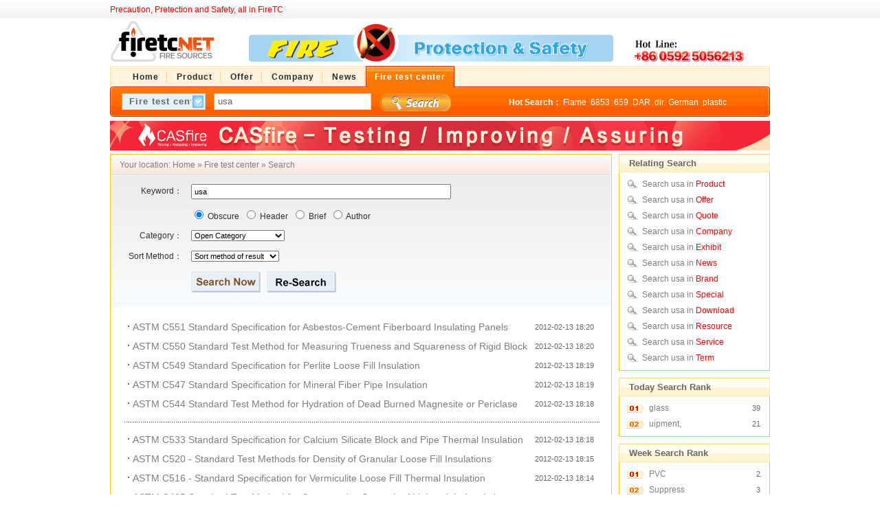

--- FILE ---
content_type: text/html;charset=utf-8
request_url: http://www.firetc.net/firetesting/search.php?kw=usa&page=5
body_size: 6270
content:
<!DOCTYPE html PUBLIC "-//W3C//DTD XHTML 1.0 Transitional//EN" "http://www.w3.org/TR/xhtml1/DTD/xhtml1-transitional.dtd">
<html xmlns="http://www.w3.org/1999/xhtml">
<head>
<meta http-equiv="Content-Type" content="text/html;charset=utf-8"/>
<title>usa_Fire test center搜索_Page 5_FireTC.net</title>
<meta name="keywords" content="Fire Test, Flame Retardant, Fireproof product, Fire Standard, Fire Regulation, Firefighting Equipment, FR Plastic, FR rubber,DIN5510-2, BS6853, Fire Precaution, Fire protection, fire safety"/>
<meta name="description" content="FireTC.net is a B2B website of Research, Cooperation, Multi-party Communication for Worldwide Manufacturers, traders and buyers of fire industry such as flame retardant, fire protection, fire safety and so on. FireTC.net is based on worldwide fire standard and regulation. FireTC.net devote to improve businesses and individuals concerns for fire safety and help enterprises improve the fire performance to avoid technical barrier of trader, and obtain more business opportunities. FireTC.net is a quick business access to fire safety."/>
<meta name="generator" content="FireTC B2B,www.firetc.com"/>
<meta http-equiv="x-ua-compatible" content="ie=7"/>
<link rel="shortcut icon" href="http://www.firetc.net/favicon.ico"/>
<link rel="bookmark" href="http://www.firetc.net/favicon.ico"/>
<link rel="stylesheet" type="text/css" href="http://www.firetc.net/skin/default/style.css"/>
<link rel="stylesheet" type="text/css" href="http://www.firetc.net/skin/default/article.css"/><script type="text/javascript">window.onerror= function(){return true;}</script><script type="text/javascript" src="http://www.firetc.net/lang/zh-cn/lang.js"></script>
<script type="text/javascript" src="http://www.firetc.net/file/script/config.js"></script>
<script type="text/javascript" src="http://www.firetc.net/file/script/common.js"></script>
<script type="text/javascript" src="http://www.firetc.net/file/script/page.js"></script>
</head>
<body>
<script type="text/javascript">
/*document.body.oncopy = function (){ 
	setTimeout( 
		function () { 
			var text = clipboardData.getData("text"); 　　if (text) { text = text + "    FireTC.com：http://www.firetc.com"; clipboardData.setData("text", text); } 
		}, 100 
	) 
}*/
</script>
<div class="top">
	<div class="top_div">
		<div class="f_r" id="fireTC_member"></div>
		<div>
		<a href="http://www.firetc.net/member/grade.php"><span class="f_red"> Precaution, Pretection and Safety, all in FireTC</span></a>
		 <!--| <script type="text/javascript">addFav('Collecting page');</script>-->
						</div>
	</div>
</div>
<div class="m">
	<div class="f_l logo"><a href="http://www.firetc.net/"><img src="http://www.firetc.net/skin/default/image/logo.png" alt="FireTC.net"/></a></div>
	<div class="f_l banner"><a target="_blank" href="/"><img width="530" height="60" alt="Firetc.net" src="/skin/default/image/banner.png"></a></div>
	<div class="f_l btntool">
	<a href="mailto:firetc@firetc.com"><img src="http://www.firetc.net/skin/default/image/hotline.jpg" width="160" height="60" alt="firetc@firetc.com"/><br/></a>
	</div>
	
</div>

<div class="m">
	<div class="menu_l">&nbsp;</div>
	<div class="menu_b">
		<div class="menu">
		<ul><li><a href="http://www.firetc.net/"><span>Home</span></a></li><li><a href="http://www.firetc.net/product/"><span>Product</span></a></li><li><a href="http://www.firetc.net/offer/"><span>Offer</span></a></li><li><a href="http://www.firetc.net/company/"><span>Company</span></a></li><li><a href="http://www.firetc.net/news/"><span>News</span></a></li><li class="menuon"><a href="http://www.firetc.net/firetesting/"><span>Fire test center</span></a></li></ul>
		</div>
		<div>
			<div class="search_l">
																<script type="text/javascript">var searchid = 24;</script>
				<div id="search_module" style="display:none;" onmouseout="Dh('search_module');" onmouseover="Ds('search_module');">
				<a href="javascript:void(0);" onclick="setModule('Product','5')">Product</a><a href="javascript:void(0);" onclick="setModule('Offer','6')">Offer</a><a href="javascript:void(0);" onclick="setModule('Company','4')">Company</a><a href="javascript:void(0);" onclick="setModule('News','21')">News</a><a href="javascript:void(0);" onclick="setModule('Fire test center','24')">Fire test center</a>				</div>
				<div id="search_tips" style="display:none;"></div>
				<form id="fireTC_search" action="http://www.firetc.net/search.php" onsubmit="return Dsearch();">
				<input type="hidden" name="moduleid" value="24" id="fireTC_moduleid"/>
				&nbsp;&nbsp;&nbsp;
				<input type="text" id="fireTC_select" class="search_s" value="Fire test center" readonly onfocus="this.blur();" onclick="Ds('search_module');"/>
				&nbsp;&nbsp;
				<input name="kw" id="fireTC_kw" type="text" class="search_i" value="usa" onfocus="if(this.value=='Please fill in keywords') this.value='';" onkeyup="STip(this.value);" autocomplete="off"/>
				&nbsp;&nbsp;
				<input type="image" src="http://www.firetc.net/skin/default/image/search.png" align="absmiddle"/>
				&nbsp;
				<a href="http://www.firetc.net/firetesting/search.php" id="fireTC_search_m" style="display:none;"><img src="http://www.firetc.net/skin/default/image/search_m.gif"/></a>
				</form>
			</div>
			<div class="search_r">
				<div id="search_word"><strong>Hot Search：</strong> <a href="http://www.firetc.net/firetesting/search.php?kw=Flame">Flame</a>&nbsp; <a href="http://www.firetc.net/firetesting/search.php?kw=6853">6853</a>&nbsp; <a href="http://www.firetc.net/firetesting/search.php?kw=659">659</a>&nbsp; <a href="http://www.firetc.net/firetesting/search.php?kw=DAR">DAR</a>&nbsp; <a href="http://www.firetc.net/firetesting/search.php?kw=dir">dir</a>&nbsp; <a href="http://www.firetc.net/firetesting/search.php?kw=German">German</a>&nbsp; <a href="http://www.firetc.net/firetesting/search.php?kw=plastic">plastic</a>&nbsp; <a href="http://www.firetc.net/firetesting/search.php?kw=flammability">flammability</a>&nbsp; <a href="http://www.firetc.net/firetesting/search.php?kw=UIC">UIC</a>&nbsp; <a href="http://www.firetc.net/firetesting/search.php?kw=paint">paint</a>&nbsp; </div>
			</div>
		</div>
	</div>
	<div class="menu_r">&nbsp;</div>
</div>
<div class="m b5">&nbsp;</div>
<div align="center"><a href="http://www.firetc.net/extend/redirect.php?aid=23" target="_blank"><img src="http://www.firetc.net/file/upload/201109/23/08-47-47-75-1.gif" width="960" height="43" alt=""/></a></div>
<div class="m b5"></div><div class="m">
<div class="m_l_1 f_l">
	<div class="left_box">		
		<div class="pos">Your location: <a href="http://www.firetc.net/">Home</a> &raquo; <a href="http://www.firetc.net/firetesting/">Fire test center</a> &raquo; <a href="http://www.firetc.net/firetesting/search.php">Search</a></div>
		<div class="fsearch">
			<form action="http://www.firetc.net/firetesting/search.php" id="fsearch">
			<table cellpadding="5" cellspacing="3">
			<tr>
			<td width="80" align="right">Keyword：</td>
			<td><input type="text" size="60" name="kw" value="usa" class="pd3"/></td>
			</tr>
			<tr>
			<td></td>
			<td>
						<input type="radio" name="fields" value="0" id="fd_0" checked/><label for="fd_0"> Obscure</label>&nbsp;
						<input type="radio" name="fields" value="1" id="fd_1"/><label for="fd_1"> Header</label>&nbsp;
						<input type="radio" name="fields" value="3" id="fd_3"/><label for="fd_3"> Brief</label>&nbsp;
						<input type="radio" name="fields" value="4" id="fd_4"/><label for="fd_4"> Author</label>&nbsp;
						
			</td>
			</tr>
			<tr>
			<td align="right">Category：</td>
			<td>
			<select name="catid"  id="catid_1"><option value="0">Open Category</option><option value="22">Standards & Regulation</option><option value="647">&nbsp;├Intl</option><option value="648">&nbsp;├EU</option><option value="649">&nbsp;├China</option><option value="650">&nbsp;├USA</option><option value="651">&nbsp;├Germany</option><option value="652">&nbsp;├France</option><option value="653">&nbsp;├Britain</option><option value="654">&nbsp;├Russia</option><option value="655">&nbsp;├Italy</option><option value="656">&nbsp;├Spain</option><option value="657">&nbsp;├Canada</option><option value="658">&nbsp;├Australia</option><option value="659">&nbsp;├Japin</option><option value="660">&nbsp;└IEC</option><option value="23">Railway Component</option><option value="24">Building Material</option><option value="25">Marine Equipment</option><option value="26">Aircraft Material</option><option value="27">Automotive Interior</option><option value="28">Firefighting Device</option><option value="29">FR Furniture</option><option value="30">Electrical & Electronic</option><option value="31">Test Method</option><option value="33">Test & Certification</option><option value="32">Accreditation</option><option value="34">Test Equipment</option><option value="35">Green and Energy</option><option value="672">Performance & Safety</option></select>			</td>
			</tr>
			<tr>
			<td align="right">Sort Method：</td>
			<td>
			<select name="order" ><option value="0" selected=selected>Sort method of result</option><option value="1">Sorted by similarity</option><option value="2">Sorted by Adding time</option><option value="3">Sorted by popularity</option></select>			</td>
			</tr>
			<tr>
			<td></td>
			<td>
			<input type="image" src="http://www.firetc.net/skin/default/image/btn_search.gif"/>&nbsp;&nbsp;
			<a href="http://www.firetc.net/firetesting/search.php"><img src="http://www.firetc.net/skin/default/image/btn_reset_search.gif"/></a>	
			</td>
			</tr>
			</table>
			</form>
		</div>
				<div class="catlist">
		<ul>
<li class="catlist_li"><span class="f_r px11 f_gray">2012-02-13 18:20</span><a href="http://www.firetc.net/firetesting/show.php?itemid=1755" target="_blank" title="ASTM C551 Standard Specification for Asbestos-Cement Fiberboard Insulating Panels">ASTM C551 Standard Specification for Asbestos-Cement Fiberboard Insulating Panels</a></li>
<li class="catlist_li"><span class="f_r px11 f_gray">2012-02-13 18:20</span><a href="http://www.firetc.net/firetesting/show.php?itemid=1754" target="_blank" title="ASTM C550 Standard Test Method for Measuring Trueness and Squareness of Rigid Block and Board Thermal Insulation">ASTM C550 Standard Test Method for Measuring Trueness and Squareness of Rigid Block and Board Thermal Insulation</a></li>
<li class="catlist_li"><span class="f_r px11 f_gray">2012-02-13 18:19</span><a href="http://www.firetc.net/firetesting/show.php?itemid=1753" target="_blank" title="ASTM C549 Standard Specification for Perlite Loose Fill Insulation">ASTM C549 Standard Specification for Perlite Loose Fill Insulation</a></li>
<li class="catlist_li"><span class="f_r px11 f_gray">2012-02-13 18:19</span><a href="http://www.firetc.net/firetesting/show.php?itemid=1752" target="_blank" title="ASTM C547 Standard Specification for Mineral Fiber Pipe Insulation">ASTM C547 Standard Specification for Mineral Fiber Pipe Insulation</a></li>
<li class="catlist_li"><span class="f_r px11 f_gray">2012-02-13 18:18</span><a href="http://www.firetc.net/firetesting/show.php?itemid=1751" target="_blank" title="ASTM C544 Standard Test Method for Hydration of Dead Burned Magnesite or Periclase Grain">ASTM C544 Standard Test Method for Hydration of Dead Burned Magnesite or Periclase Grain</a></li>
<li class="catlist_sp">&nbsp;</li><li class="catlist_li"><span class="f_r px11 f_gray">2012-02-13 18:18</span><a href="http://www.firetc.net/firetesting/show.php?itemid=1750" target="_blank" title="ASTM C533 Standard Specification for Calcium Silicate Block and Pipe Thermal Insulation">ASTM C533 Standard Specification for Calcium Silicate Block and Pipe Thermal Insulation</a></li>
<li class="catlist_li"><span class="f_r px11 f_gray">2012-02-13 18:15</span><a href="http://www.firetc.net/firetesting/show.php?itemid=1749" target="_blank" title="ASTM C520 - Standard Test Methods for Density of Granular Loose Fill Insulations">ASTM C520 - Standard Test Methods for Density of Granular Loose Fill Insulations</a></li>
<li class="catlist_li"><span class="f_r px11 f_gray">2012-02-13 18:14</span><a href="http://www.firetc.net/firetesting/show.php?itemid=1748" target="_blank" title="ASTM C516 - Standard Specification for Vermiculite Loose Fill Thermal Insulation">ASTM C516 - Standard Specification for Vermiculite Loose Fill Thermal Insulation</a></li>
<li class="catlist_li"><span class="f_r px11 f_gray">2012-02-13 18:04</span><a href="http://www.firetc.net/firetesting/show.php?itemid=1747" target="_blank" title="ASTM C495 Standard Test Method for Compressive Strength of Lightweight Insulating Concrete">ASTM C495 Standard Test Method for Compressive Strength of Lightweight Insulating Concrete</a></li>
<li class="catlist_li"><span class="f_r px11 f_gray">2012-02-13 18:03</span><a href="http://www.firetc.net/firetesting/show.php?itemid=1746" target="_blank" title="ASTM C488 Standard Test Method for Conducting Exterior Exposure Tests of Finishes for Thermal Insulation">ASTM C488 Standard Test Method for Conducting Exterior Exposure Tests of Finishes for Thermal Insulation</a></li>
<li class="catlist_sp">&nbsp;</li><li class="catlist_li"><span class="f_r px11 f_gray">2012-02-13 17:58</span><a href="http://www.firetc.net/firetesting/show.php?itemid=1745" target="_blank" title="ASTM C 464 STANDARD TEST METHOD FOR CORROSION EFFECT OF THERMAL INSULATING CEMENTS ON BASE METAL ">ASTM C 464 STANDARD TEST METHOD FOR CORROSION EFFECT OF THERMAL INSULATING CEMENTS ON BASE METAL </a></li>
<li class="catlist_li"><span class="f_r px11 f_gray">2012-02-13 17:57</span><a href="http://www.firetc.net/firetesting/show.php?itemid=1744" target="_blank" title="ASTM C461 Standard Test Methods for Mastics and Coatings Used With Thermal Insulation">ASTM C461 Standard Test Methods for Mastics and Coatings Used With Thermal Insulation</a></li>
<li class="catlist_li"><span class="f_r px11 f_gray">2012-02-13 17:56</span><a href="http://www.firetc.net/firetesting/show.php?itemid=1743" target="_blank" title="ASTM C449 Standard Specification for Mineral Fiber Hydraulic-Setting Thermal Insulating and Finishing Cement">ASTM C449 Standard Specification for Mineral Fiber Hydraulic-Setting Thermal Insulating and Finishing Cement</a></li>
<li class="catlist_li"><span class="f_r px11 f_gray">2012-02-13 17:53</span><a href="http://www.firetc.net/firetesting/show.php?itemid=1742" target="_blank" title="ASTM C447 Standard Practice for Estimating the Maximum Use Temperature of Thermal Insulations">ASTM C447 Standard Practice for Estimating the Maximum Use Temperature of Thermal Insulations</a></li>
<li class="catlist_li"><span class="f_r px11 f_gray">2012-02-13 17:52</span><a href="http://www.firetc.net/firetesting/show.php?itemid=1741" target="_blank" title="ASTM C424 Standard Test Method for Crazing Resistance of Fired Glazed Whitewares by Autoclave Treatment">ASTM C424 Standard Test Method for Crazing Resistance of Fired Glazed Whitewares by Autoclave Treatment</a></li>
<li class="catlist_sp">&nbsp;</li><li class="catlist_li"><span class="f_r px11 f_gray">2012-02-13 17:51</span><a href="http://www.firetc.net/firetesting/show.php?itemid=1740" target="_blank" title="ASTM C417 Standard Test Method for Thermal Conductivity of Unfired Monolithic Refractories">ASTM C417 Standard Test Method for Thermal Conductivity of Unfired Monolithic Refractories</a></li>
<li class="catlist_li"><span class="f_r px11 f_gray">2012-02-13 17:51</span><a href="http://www.firetc.net/firetesting/show.php?itemid=1739" target="_blank" title="ASTM C411 Standard Test Method for Hot-Surface Performance of High-Temperature Thermal Insulation">ASTM C411 Standard Test Method for Hot-Surface Performance of High-Temperature Thermal Insulation</a></li>
<li class="catlist_li"><span class="f_r px11 f_gray">2012-02-13 17:41</span><a href="http://www.firetc.net/firetesting/show.php?itemid=1738" target="_blank" title="ASTM C373 Standard Test Method for Water Absorption, Bulk Density, Apparent Porosity, and Apparent Specific Gravity of Fired Whiteware Products">ASTM C373 Standard Test Method for Water Absorption, Bulk Density, Apparent Porosity, and Apparent Specific Gravity of Fired Whiteware Products</a></li>
<li class="catlist_li"><span class="f_r px11 f_gray">2012-02-13 17:40</span><a href="http://www.firetc.net/firetesting/show.php?itemid=1737" target="_blank" title="ASTM C372 Standard Test Method for Linear Thermal Expansion of Porcelain Enamel and Glaze Frits and Fired Ceramic Whiteware Products by the Dilatometer Method">ASTM C372 Standard Test Method for Linear Thermal Expansion of Porcelain Enamel and Glaze Frits and Fired Ceramic Whiteware Products by the Dilatometer Method</a></li>
<li class="catlist_li"><span class="f_r px11 f_gray">2012-02-13 17:39</span><a href="http://www.firetc.net/firetesting/show.php?itemid=1736" target="_blank" title="ASTM C370 Standard Test Method for Moisture Expansion of Fired Whiteware Products">ASTM C370 Standard Test Method for Moisture Expansion of Fired Whiteware Products</a></li>
<li class="catlist_sp">&nbsp;</li></ul>
<div class="pages"><input type="hidden" id="fireTC_previous" value="http://www.firetc.net/firetesting/search.php?kw=usa&page=4"/><a href="http://www.firetc.net/firetesting/search.php?kw=usa&page=4" title="Previous">&nbsp;&#171;&nbsp;</a>  <a href="http://www.firetc.net/firetesting/search.php?kw=usa">&nbsp;1&nbsp;</a>   <a href="http://www.firetc.net/firetesting/search.php?kw=usa&page=2">&nbsp;2&nbsp;</a>  &nbsp;&#8230;&nbsp; <a href="http://www.firetc.net/firetesting/search.php?kw=usa&page=3">&nbsp;3&nbsp;</a>   <a href="http://www.firetc.net/firetesting/search.php?kw=usa&page=4">&nbsp;4&nbsp;</a>  <strong>&nbsp;5&nbsp;</strong>  <a href="http://www.firetc.net/firetesting/search.php?kw=usa&page=6">&nbsp;6&nbsp;</a>   <a href="http://www.firetc.net/firetesting/search.php?kw=usa&page=7">&nbsp;7&nbsp;</a>  &nbsp;&#8230;&nbsp; <a href="http://www.firetc.net/firetesting/search.php?kw=usa&page=53">&nbsp;53&nbsp;</a>   <a href="http://www.firetc.net/firetesting/search.php?kw=usa&page=54">&nbsp;54&nbsp;</a>  <a href="http://www.firetc.net/firetesting/search.php?kw=usa&page=6" title="Next">&nbsp;&#187;&nbsp;</a> <input type="hidden" id="fireTC_next" value="http://www.firetc.net/firetesting/search.php?kw=usa&page=6"/>&nbsp;<cite>Total 1061/54 page</cite>&nbsp;<input type="text" class="pages_inp" id="fireTC_pageno" value="5" onkeydown="if(event.keyCode==13 && this.value) {window.location.href='http://www.firetc.net/firetesting/search.php?kw=usa&page={fireTC_page}'.replace(/\{fireTC_page\}/, this.value);return false;}"> <input type="button" class="pages_btn" value="GO" onclick="if($('fireTC_pageno').value>0)window.location.href='http://www.firetc.net/firetesting/search.php?kw=usa&page={fireTC_page}'.replace(/\{fireTC_page\}/, $('fireTC_pageno').value);"/></div>		</div>
			</div>
</div>
<div class="m_n f_l">&nbsp;</div>
<div class="m_r_1 f_l">
		<div class="box_head_1"><div><strong>Relating Search</strong></div></div>
	<div class="box_body">
		<div class="sch_site">
			<ul>
			<li><a href="http://www.firetc.net/product/search.php?kw=usa">Search usa in <span class="f_red">Product</span></a></li><li><a href="http://www.firetc.net/offer/search.php?kw=usa">Search usa in <span class="f_red">Offer</span></a></li><li><a href="http://www.firetc.net/quote/search.php?kw=usa">Search usa in <span class="f_red">Quote</span></a></li><li><a href="http://www.firetc.net/company/search.php?kw=usa">Search usa in <span class="f_red">Company</span></a></li><li><a href="http://www.firetc.net/exhibit/search.php?kw=usa">Search usa in <span class="f_red">Exhibit</span></a></li><li><a href="http://www.firetc.net/news/search.php?kw=usa">Search usa in <span class="f_red">News</span></a></li><li><a href="http://www.firetc.net/brand/search.php?kw=usa">Search usa in <span class="f_red">Brand</span></a></li><li><a href="http://www.firetc.net/special/search.php?kw=usa">Search usa in <span class="f_red">Special</span></a></li><li><a href="http://www.firetc.net/download/search.php?kw=usa">Search usa in <span class="f_red">Download</span></a></li><li><a href="http://www.firetc.net/resource/search.php?kw=usa">Search usa in <span class="f_red">Resource</span></a></li><li><a href="http://www.firetc.net/service/search.php?kw=usa">Search usa in <span class="f_red">Service</span></a></li><li><a href="http://www.firetc.net/term/search.php?kw=usa">Search usa in <span class="f_red">Term</span></a></li>			</ul>
		</div>
			</div>
	<div class="b10">&nbsp;</div>
		<div class="sponsor"></div>
	<div class="box_head_1"><div><strong>Today Search Rank</strong></div></div>
	<div class="box_body">
		<div class="rank_list">
			<ul>
<li title="search 1, about 39 Result"><span class="f_r px11 f_gray">&nbsp;39</span><a href="http://www.firetc.net/firetesting/search.php?kw=glass">glass</a></li>
<li title="search 1, about 21 Result"><span class="f_r px11 f_gray">&nbsp;21</span><a href="http://www.firetc.net/firetesting/search.php?kw=uipment%2C">uipment,</a></li>
</ul>		</div>		
	</div>
	<div class="b10">&nbsp;</div>
	<div class="box_head_1"><div><strong>Week Search Rank</strong></div></div>
	<div class="box_body">
		<div class="rank_list">
			<ul>
<li title="search 12, about 2 Result"><span class="f_r px11 f_gray">&nbsp;2</span><a href="http://www.firetc.net/firetesting/search.php?kw=PVC">PVC</a></li>
<li title="search 10, about 3 Result"><span class="f_r px11 f_gray">&nbsp;3</span><a href="http://www.firetc.net/firetesting/search.php?kw=Suppress">Suppress</a></li>
<li title="search 9, about 6 Result"><span class="f_r px11 f_gray">&nbsp;6</span><a href="http://www.firetc.net/firetesting/search.php?kw=%E9%98%B2%E7%81%AB%E6%9D%90%E6%96%99">防火材料</a></li>
<li title="search 8, about 7 Result"><span class="f_r px11 f_gray">&nbsp;7</span><a href="http://www.firetc.net/firetesting/search.php?kw=dir">dir</a></li>
<li title="search 8, about 3 Result"><span class="f_r px11 f_gray">&nbsp;3</span><a href="http://www.firetc.net/firetesting/search.php?kw=filter">filter</a></li>
<li title="search 8, about 7 Result"><span class="f_r px11 f_gray">&nbsp;7</span><a href="http://www.firetc.net/firetesting/search.php?kw=dir%25">dir%</a></li>
<li title="search 8, about 16 Result"><span class="f_r px11 f_gray">&nbsp;16</span><a href="http://www.firetc.net/firetesting/search.php?kw=nne">nne</a></li>
<li title="search 7, about 11 Result"><span class="f_r px11 f_gray">&nbsp;11</span><a href="http://www.firetc.net/firetesting/search.php?kw=%E4%BF%9D%E6%B8%A9">保温</a></li>
<li title="search 7, about 6 Result"><span class="f_r px11 f_gray">&nbsp;6</span><a href="http://www.firetc.net/firetesting/search.php?kw=compos">compos</a></li>
<li title="search 7, about 8 Result"><span class="f_r px11 f_gray">&nbsp;8</span><a href="http://www.firetc.net/firetesting/search.php?kw=flooring">flooring</a></li>
</ul>		</div>		
	</div>
	<div class="b10">&nbsp;</div>
	<div class="box_head_1"><div><strong>Hot Search</strong></div></div>
	<div class="box_body">
		<div class="rank_list">
			<ul>
<li title="search 52, about 52 Result"><span class="f_r px11 f_gray">&nbsp;52</span><a href="http://www.firetc.net/firetesting/search.php?kw=Smoke">Smoke</a></li>
<li title="search 50, about 2 Result"><span class="f_r px11 f_gray">&nbsp;2</span><a href="http://www.firetc.net/firetesting/search.php?kw=1633">1633</a></li>
<li title="search 48, about 12 Result"><span class="f_r px11 f_gray">&nbsp;12</span><a href="http://www.firetc.net/firetesting/search.php?kw=Dow">Dow</a></li>
<li title="search 48, about 2 Result"><span class="f_r px11 f_gray">&nbsp;2</span><a href="http://www.firetc.net/firetesting/search.php?kw=PVC">PVC</a></li>
<li title="search 44, about 4 Result"><span class="f_r px11 f_gray">&nbsp;4</span><a href="http://www.firetc.net/firetesting/search.php?kw=aluminu">aluminu</a></li>
<li title="search 43, about 73 Result"><span class="f_r px11 f_gray">&nbsp;73</span><a href="http://www.firetc.net/firetesting/search.php?kw=flammability">flammability</a></li>
<li title="search 43, about 5 Result"><span class="f_r px11 f_gray">&nbsp;5</span><a href="http://www.firetc.net/firetesting/search.php?kw=sprinkler">sprinkler</a></li>
<li title="search 42, about 2 Result"><span class="f_r px11 f_gray">&nbsp;2</span><a href="http://www.firetc.net/firetesting/search.php?kw=EXTINGUISHER">EXTINGUISHER</a></li>
<li title="search 40, about 808 Result"><span class="f_r px11 f_gray">&nbsp;808</span><a href="http://www.firetc.net/firetesting/search.php?kw=%E6%A0%87%E5%87%86">标准</a></li>
<li title="search 39, about 62 Result"><span class="f_r px11 f_gray">&nbsp;62</span><a href="http://www.firetc.net/firetesting/search.php?kw=combustion">combustion</a></li>
</ul>		</div>		
	</div>
</div>
</div>
<div class="m">
	<div class="b10">&nbsp;</div>
	<div class="foot_search">
		<div class="foot_search_m" id="foot_search_m">
		<span id="foot_search_m_5" onclick="setFModule(5)" class="">Product</span> | <span id="foot_search_m_6" onclick="setFModule(6)" class="">Offer</span> | <span id="foot_search_m_4" onclick="setFModule(4)" class="">Company</span> | <span id="foot_search_m_21" onclick="setFModule(21)" class="">News</span> | <span id="foot_search_m_24" onclick="setFModule(24)" class="f_b">Fire test center</span> | 		</div>
		<div>
		<form id="foot_search" action="http://www.firetc.net/search.php" onsubmit="return Fsearch();">
		<input type="hidden" name="moduleid" value="24" id="foot_moduleid"/>
		<input type="text" name="kw" class="foot_search_i" id="foot_kw" value="usa" onfocus="if(this.value=='Please fill in keywords') this.value='';"/>&nbsp;&nbsp;
		<input type="submit" class="foot_search_s" id="foot_search_s" value="Search"/>
		</form>
		</div>
	</div>
	<div class="b10">&nbsp;</div>
</div>
<div class="m">
	<div class="foot">
		<div>
		<a href="http://www.firetc.net/">Home</a>
		| <a href="http://www.firetc.net/aboutus.html">About us</a> 
| <a href="http://www.firetc.net/contact.html">Contact</a> 
| <a href="http://www.firetc.net/terms.html">Terms & Conditions</a> 
| <a href="http://www.firetc.net/copyright.html">Copyright</a> 
		| <a href="http://www.firetc.net/sitemap/">Site Map</a>
		 | <a href="http://www.firetc.net/link/">Friend link</a>		 | <a href="http://www.firetc.net/guestbook/">Guestbook</a>		 | <a href="http://www.firetc.com.cn" target="_blank">Old Version</a>
						| <a href="http://www.miibeian.gov.cn" target="_blank">闽ICP备09009213号</a>
				</div>
		©2013-2015 FIRETC.NET All Rights Reserved   ICP：<a href="https://beian.miit.gov.cn/" target="_blank">闽ICP备09009213号-4</a>		<div style="display:none"><script src="http://s11.cnzz.com/stat.php?id=3405515&web_id=3405515" language="JavaScript"></script></div>
	</div>
</div>
<script type="text/javascript">
	document.write('<script type="text/javascript" src="http://www.firetc.net/api/task.js.php?&refresh='+Math.random()+'.js"></sc'+'ript>');
</script>
 </body>
</html>

--- FILE ---
content_type: text/html;charset=utf-8
request_url: http://www.firetc.net/api/task.js.php?&refresh=0.3277016144961715.js
body_size: 417
content:
var dt_userid = 0;
var dt_username = '';
var dt_member = '<img src="http://www.firetc.net/skin/default/image/user.gif" width="24" height="13" align="absmiddle"/>&nbsp; Welcome，';
dt_member += '<span class="f_red">Guest</span> | <a href="http://www.firetc.net/member/register.php">Join Now</a> | <a href="http://www.firetc.net/member/login.php">Login</a> | <a href="http://www.firetc.com/" target="_blank">中文</a>  <!--  <a href="http://www.firetc.net/member/send.php">Forgot Password?</a> -->';

try { document.getElementById('fireTC_member').innerHTML = dt_member; } catch(e) {}

--- FILE ---
content_type: text/css
request_url: http://www.firetc.net/skin/default/style.css
body_size: 4728
content:
/* global */
* {word-wrap: break-word;word-break: normal;font-family:Arial,Microsoft YaHei,宋体;} /*word-break : normal |break-all |keep-all */   /*13px arial,helvetica,clean,sans-serif*/  /*Arial,Microsoft YaHei,宋体;*/
body {margin:0px;font-size:12px;color:#333333;background:#FFFFFF;/*font:13px arial,helvetica,clean,sans-serif;*/}
input,select,textarea {font-size:11px;}
img {border:none;}
li {list-style-type:none;}
ul,form {margin:0px;padding:0px;}
a:link,a:visited,a:active {color:#7e7e7e;text-decoration:none;}
a:hover {color:#FF6600;}
/* links */
a.w:link,a.w:visited,a.w:active {color:#FFFFFF;text-decoration:none;}
a.w:hover {color:#f4f3f2;}
a.b:link,a.b:visited,a.b:active {color:#333333;text-decoration:none;}
a.b:hover {color:#FF6600;}
a.g:link,a.g:visited,a.g:active {color:#666666;text-decoration:none;}
a.g:hover {color:#FF6600;}
/* common */
.m  {margin:auto;width:960px;background:#FFFFFF;clear:both;}
.tb  {margin:auto;width:960px;background:#FFFFFF;border:none;}
.top {background:#F4F3F2 url('image/top_bg.gif') repeat-x; margin-bottom:0px;}
.top_div {margin:auto;width:960px;padding:7px 15px 6px 15px;color:#666666;}
.logo {width:192px;height:65px;}
.logo img {margin:3px 0 0 0;}
.btntool {margin-top:3px;padding:3px 20px 3px 20px;text-align:center;background:url('image/btntool.gif') no-repeat right center;}
.btntool img {margin:0 0 0px 0;}
.btntool span {font-weight:bold;color:#666666;}
.btntool a {width:53px;display:block;}
/* ads */
.banner {width:530px;margin-top:3px;padding:0 10px 0 10px;overflow:hidden;}
.adword table {background:url('image/adword_bg.gif') repeat-x 0 bottom;}
.adword_tip {color:#FF1100;border-bottom:#dddddd 1px solid;padding:8px 10px 8px 28px;background:url('image/arrow_up.gif') no-repeat 10px 8px;}
.sponsor {}
/* menu */
.menu_l {float:left;width:5px;height:75px;background:url('image/menu_l.gif') no-repeat;font-size:1px;}
.menu_r {float:left;width:5px;height:75px;background:url('image/menu_r.gif') no-repeat;font-size:1px;}
.menu_b {float:left;width:950px;height:75px;background:url('image/menu_b.gif') repeat-x;}
.menu {line-height:32px;height:32px;letter-spacing:1px;font-size:14px;padding-left:15px;font-weight:bold;overflow:hidden;}
.menu li {float:left;background:url('image/menu_s.gif') no-repeat right center;}
.menu li span {display:block;padding:0 13px 0 13px;color:#2A2929;font-size:12px}
.menu .menuon {background:url('image/menuon_l.gif') no-repeat;}
.menu .menuon span {display:block;background:url('image/menuon_r.gif') no-repeat right 0;color:#FFFFFF;}
.search {border:#CFC8CE 1px solid;width:400px;height:22px;background:#FFFFFF;margin:8px 0 0 8px;}
.search_l {float:left;width:575px;padding:8px 0 0 0;}
.search_r {float:left;width:365px;}
.search_s {width:90px;font-size:13px;height:20px;line-height:20px;padding:1px 20px 1px 10px;color:#666666;background:#E4F1F7 url('image/search_s.gif') no-repeat right 0;border:#CCCCCC 1px solid;cursor:pointer;letter-spacing:1px;font-weight:bold;}
.search_i {width:220px;font-size:13px;height:20px;line-height:20px;padding-left:5px;color:#666666;background:#FFFFFF;border:#CCCCCC 1px solid;}
#search_module {z-index:1000;position:absolute;width:120px;overflow:hidden;margin:24px 0 0 16px;font-size:13px;line-height:20px;color:#666666;background:#FFFFFF;border:#CCCCCC 1px solid;border-top:none;}
#search_module a {display:block;height:20px;padding:1px 20px 1px 10px;color:#333333;}
#search_module a:hover {background:#E4F1F7;font-weight:bold;}
#search_tips {z-index:1000;position:absolute;width:267px;overflow:hidden;cursor:pointer;margin:24px 0 0 113px;font-size:13px;line-height:20px;color:#666666;background:#FFFFFF;border:#444444 1px solid;}
#search_tips div {height:20px;padding:1px 8px 1px 8px;clear:both;overflow:hidden;}
#search_tips div span {float:right;font-size:12px;}
#search_tips label {display:block;width:100%;background:#FAFAFA;font-size:12px;color:#0000CC;text-align:right;}
.search_t_div_1 {color:#333333;}
.search_t_div_1 span {color:#008000;}
.search_t_div_2 {background:#3366CC;color:#FFFFFF;}
.search_t_div_2 span {color:#FFFFFF;}
#search_word {padding:12px 0 0 0;height:18px;line-height:18px;overflow:hidden;color:#FFFFFF;}
#search_word a {color:#FFFFFF;}
.foot {color:#666666;text-align:center;line-height:28px;padding:5px 0 20px 0;}
.foot_search {border:#dddddd 1px solid;background:#FFFFFF url('image/foot_search.gif') repeat-x 0 bottom;padding:15px 0 20px 0;text-align:center;}
.foot_search_m {padding:0 0 10px 3px;font-size:14px;color:#CCCCCC;}
.foot_search_m span {color:#333333;cursor:pointer;}
.foot_search_i {width:360px;padding:4px 0 4px 4px;font-size:14px;color:#666666;}
.foot_search_s {background:url('image/foot_search_s.gif') no-repeat 0 -1px;border:none;color:#333333;width:80px;font-weight:bold;font-size:14px;margin:0;padding:5px 0 5px 0;letter-spacing:1px;}
/* box */
.indexbox_head {border:#DDDDDD 1px solid;border-bottom:none;height:26px;line-height:26px;overflow:hidden;padding:0 10px 0 10px;background:#EFF6FF url('image/box_head.gif') repeat-x;color:#666666;}
.box_head {border:#FBC700 1px solid;border-bottom:none;height:26px;line-height:26px;overflow:hidden;padding:0 10px 0 10px;background:#EFF6FF url('image/box_head4.png') repeat-x;color:#666666;}
.box_head1 {height:26px;line-height:26px;overflow:hidden;padding:0 10px 0 10px;color:#FF8080; border-bottom:#E8E8E8 solid 1px;}
.box_head strong {font-size:14px;}
.box_body {border:#FBC700 1px solid;border-top:none;padding:6px 8px 6px 8px;}
.box_body1 {padding:6px 8px 6px 8px;}
.box_body1 li{height:22px;line-height:22px;overflow:hidden;}
.box_body li {height:22px;line-height:22px;overflow:hidden;}
.box_head_1 {background:url('image/box_head_1_l.png') no-repeat;}
.box_head_1 div {height:27px;line-height:28px;overflow:hidden;padding:0 12px 0 15px;background:url('image/box_head_1_r.png') no-repeat right 0;color:#666666;}
.box_head_1 strong {font-size:13px;}
.box_head_2 {border:#FBC700 1px solid;border-bottom:none;height:30px;line-height:30px;overflow:hidden;padding:0 10px 0 10px;background:url('image/box_head4.png') repeat-x 0 bottom;color:#666666;}
.box_head_2 strong {font-size:14px;}
.box_head_3 {border:#FFCB56 1px solid;border-bottom:none;height:28px;line-height:28px;font-size:14px;overflow:hidden;padding:0 10px 0 10px;background:#FFEEBE url('image/box_head_3.gif') repeat-x 0 bottom;color:#333333;font-weight:bold;}
.box_body_3 {border:#FFCB56 1px solid;border-top:none;padding:6px 8px 6px 8px;}
.tab_head {border:#FBC700 1px solid;border-bottom:none;height:26px;line-height:26px;font-size:13px;overflow:hidden;background:#EFF6FF url('image/box_head4.png') repeat-x;color:#666666;font-weight:bold;}
.tab_1 {float:left;padding:0 3px 0 3px;border-right:#FBC700 1px solid;cursor:pointer;font-weight:normal;}
.tab_2 {float:left;padding:0 3px 0 3px;border-right:#FBC700 1px solid;cursor:pointer;background:#FFFFFF;}
.tab_1_1 {border-bottom:#dddddd 1px solid;cursor:pointer;color:#666666;}
.tab_1_2 {border:#dddddd 1px solid;border-bottom:none;cursor:pointer;color:#666666;font-weight:bold;}
.tab_head_2 {height:27px;background:url('image/tab_head_2.gif') repeat-x;border-left:#dddddd 1px solid;border-right:#dddddd 1px solid;text-align:center;padding-left:10px;}
.tab_2_1 {float:left;width:120px;height:27px;line-height:29px;overflow:hidden;background:url('image/tab_2_1.gif') no-repeat 6px right;cursor:pointer;}
.tab_2_1 span {color:#333333;}
.tab_2_2 {float:left;width:120px;height:27px;line-height:28px;overflow:hidden;background:url('image/tab_2_2.gif') no-repeat;cursor:pointer;font-weight:bold;}
.tab_2_2 span {color:#FFFFFF;font-size:13px;}
.tab_body_2 {border:#FBC700 1px solid;border-top:none;}
.li_dot li {background:url('image/ico_dot.gif') no-repeat 5px 9px;padding:0 10px 0 12px;}
/* pages */
.pages {padding:10px 0 10px 0;text-align:center;font-size:12px;color:#666666;}
.pages a:link,.pages a:visited,.pages a:active  {color:#993200;background:#FFFFFF;border:#9AAFE5 1px solid;padding:1px;text-decoration:none;}
.pages a:hover  {background:#FFFFFF;border:#2E6AB1 1px solid;color:#FF6600;padding:1px;text-decoration:none;}
.pages strong {background:#2E6AB1;padding:1px;border:#1D589E 1px solid;color:#FFFFFF;}
.pages_inp {border:#2E6AB1 1px solid;padding:1px;width:30px;text-align:center;color:#666666;}
.pages_btn {width:26px;background:#fcefef;border:#2E6AB1 1px solid;color:#993200;font-weight:bold;font-size:11px;}
.pages label {background:#FFFFFF;border:#2E6AB1 1px solid;color:#993200;padding:1px 5px 1px 5px;}
.pages label em {color:red;font-weight:bold;font-style:normal;}
.pages label span {font-weight:bold;}
.pages cite {font-style:normal;}
/* user */
.user {background:url('image/user_bg.gif') no-repeat;}
.user_login {padding:15px 0 10px 25px;}
.user_bold14 {color:#F14C1C;font-size:14px;font-weight:bolder;}
.user_bold15 {color:#F14C1C;font-size:10px;font-weight:bolder;}
.user_input {border:#F1D490 1px solid;padding:3px 0px 4px 3px;width:90px;height:default;color:#666666;}
.user_tip {margin:0 20px 0 20px;padding:0 0 5px 5px;border-bottom:#EEEEEE 1px solid;font-weight:bold;color:#333333;}
.user_reg {padding:5px 0 0 20px;}
.user_reg_c {padding:5px 0 10px 10px;}
.user_can {padding:10px 10px 0 10px;text-align:center;color:#666666;}
.user_can td {padding:6px 0 10px 0;background:url('image/user_can.gif') no-repeat center 0;width:120px;}
.user_load {height:200px;background:url('image/user_load.gif') no-repeat center center;}
.user_wel {padding:15px 0 10px 45px;font-weight:bold;font-size:14px;background:url('image/user_wel.gif') no-repeat 26px 15px;}
.user_do {padding:0 10px 0 10px;text-align:center;}
.user_do td {padding:6px 0 12px 0;background:url('image/user_can.gif') no-repeat center 0;}
.user_foot {height:15px;line-height:15px;font-size:1px;background:url('image/user_bg.gif') no-repeat 0 bottom;}
.user_warn {padding:5px;margin:0 10px 0 10px;border:#FFC600 1px solid;background:#FFFEBF;text-align:center;font-weight:bold;}


.user4 {background:url('image/user_bg4.png') no-repeat;height:144px}
.user4_l {background:url('image/user_bg_l4.png') no-repeat;height:144px}
.user_wel4 {padding:15px 0 10px 45px;font-weight:bold;font-size:14px;height:15px;/*background:url('image/user_wel.gif') no-repeat 26px 15px;*/}
.user_login4 {padding:0px 0 10px 25px;}
.user_input4 {border:#F1D490 1px solid;padding:3px 10px 4px 3px;width:90px;color:#666666;}
.user_can4 {padding:10px 10px 0 11px;text-align:center;color:#666666;}
.user_can4 .tdbg {
padding:4px 2px 9px 12px !important;
*padding:4px 2px 9px 12px !important;
padding:4px 2px 9px 12px;
background:url('image/user_can4.png') no-repeat center 0;
}
.user_do4 {padding:0 10px 0 10px;text-align:center;}
.user_do4 td {padding:4px 0 12px 0;background:url('image/user_l4.png') no-repeat center 0;}
.user_do4 td a{padding:0px 0 0px 15px;}

.thumb {padding:5px 0 5px 0;}
.thumb img {border:#D0D0D0 1px solid;padding:3px;}
.thumb li {height:22px;line-height:22px;overflow:hidden;}
.imb img {border:#DDDDDD 1px solid;padding:3px;}
/* basic */
.f_l {float:left;}
.f_r {float:right;}
.t_l {text-align:left;}
.t_r {text-align:right;}
.t_c {text-align:center;}
.f_b {font-weight:bold;}
.f_n {font-weight:normal;}
.f_white {color:white;}
.f_gray {color:#666666;}
.f_orange {color:#FF6600;}
.f_red {color:red;}
.f_green {color:green;}
.f_blue {color:blue;}
.f_dblue {color:#666666;}
.px10 {font-size:10px;}
.px11 {font-size:11px;}
.px12 {font-size:12px;}
.px13 {font-size:13px;}
.px14 {font-size:14px;}
.px15 {font-size:15px;}
.px16 {font-size:16px;}
.b5 {height:5px;font-size:1px;}
.b6 {height:6px;font-size:1px;}
.b8 {height:8px;font-size:1px;}
.b10 {height:10px;font-size:1px;}
.b15 {height:15px;font-size:1px;}
.pd3 {padding:3px;}
.pd5 {padding:5px;}
.pd10 {padding:10px;}
.pd15 {padding:15px;}
.pd20 {padding:20px;}
.lh18 {line-height:180%;}
.ls1 {letter-spacing:1px;}
.c_p {cursor:pointer;}
.c_b {clear:both;}
.dsn {display:none;}
.absm {vertical-align:middle;}
.btn {background:url('image/btn.gif') no-repeat;height:24px;line-height:22px;width:80px;border:none;cursor:pointer;letter-spacing:3px;}
.btn_1 {background:url('image/btn_1.gif') no-repeat;height:21px;line-height:21px;width:100px;padding-left:9px;border:none;cursor:pointer;}
.btn_2 {background:url('image/btn_2.gif') no-repeat;height:21px;line-height:21px;width:100px;padding-left:9px;border:none;cursor:pointer;}
.bd {border:#CAD9EA 1px solid;}
.highlight {color:red;}
.jt {color:#7e7e7e;cursor:pointer;}
.np {padding:20px 30px 20px 50px;line-height:25px;}
/* position */
.pos {color:#7e7e7e;padding:0 12px 0 12px;line-height:28px;background:#D7E9FF url('image/pos.gif') repeat-x 0 bottom;margin:1px 1px 0 1px;}
.pos2 {color:#7e7e7e;padding:0 12px 0 12px;line-height:26px;background:#D7E9FF url('image/box_head4.png') repeat-x 0 bottom;margin:1px 1px 0 1px;}
.nav {color:#7e7e7e;padding:0 10px 0 10px;}
/* show */
.title {font-size:15px;text-align:center;font-family:Arial,Microsoft YaHei,宋体;font-weight:bold;line-height:150%;padding:0 5% 0 5%;text-align:center;}
.title_trade {font-size:16px;margin:0 0 8px 0;text-align:center;border-bottom:#F1F1F1 1px solid;padding:0 0 10px 0;}
.info {margin:0 15px 0 15px;padding:4px 10px 4px 10px;border-top:#D0D0D0 1px solid;border-bottom:#D0D0D0 1px solid;}
.introduce {margin:15px;padding:8px 12px 8px 12px;line-height:180%;font-size:13px;background:#F1F1F1;}
.content {font-size:12px;line-height:160%;padding:10px 20px 10px 20px; }
.content p {text-indent:0em;}
.Declaration {font-size:13px;line-height:160%;padding:10px 20px 10px 20px; word-break:keep-all; text-align:justify;}
.Declaration p {text-indent:2em;}
.detail {background:url('image/arrow.gif') no-repeat 0 9px;border-bottom:#C0C0C0 1px dotted;padding:8px 0 8px 20px;margin:0 15px 0 15px;}
.related {padding:5px 15px 5px 15px;line-height:22px;}
/* layout */
.m_l {width:650px;}
.m_r {width:300px;}
.m_n {width:10px;}
.m_l_1 {width:730px;}
.m_r_1 {width:220px;}
.m_l_2 {width:300px;}
.m_r_2 {width:650px;}
.m_ll {width:200px;}
.m_lc {width:440px;}
.m_rr {width:800px;}



/* left */
.left_box {border:#FBC700 1px solid;}
.left_head {background:url('image/left_head.gif') repeat-x;padding:8px 10px 7px 10px;font-weight:bold;font-size:13px;color:#666666;}
.left_head span {font-weight:normal;font-size:12px;}
/* search */
.fsearch {padding:5px 0 10px 15px;margin:1px 1px 0 1px;background:#F5FAFE url('image/fsearch_bg.gif') repeat-x;;}
.sch {padding:15px 20px 5px 20px;margin-bottom:10px;}
.sch p {padding:10px 10px 10px 10px;font-size:13px;margin:0;}
.sch_find {border-top:#dddddd 1px solid;border-bottom:#EEEEEE 1px solid;margin:5px 0 5px 0;padding:5px 0 5px 5px;font-weight:bold;}
.sch_site li {background:url('image/ico_search.gif') no-repeat 3px 3px;height:23px;line-height:23px;overflow:hidden;padding:0 5px 0 25px;color:#666666;}
.sch_relate li {background:url('image/arrow_up.gif') no-repeat 3px 3px;height:23px;line-height:23px;overflow:hidden;padding:0 5px 0 25px;color:#666666;}
.rank_list {background:url('image/rank_list.gif') no-repeat;}
.rank_list li {height:23px;line-height:23px;overflow:hidden;padding:0 5px 0 35px;}
/* sell && buy && company */
.category {padding:10px 20px 5px 15px;}
.category p {padding:5px 0 5px 0;margin:0;}
.category div {padding:0 20px 0 20px;}
.list {line-height:180%;margin:0 10px 0 10px;}
.list div img {border:#CCCCCC 1px solid;}
.list table {width:100%;border-bottom:#CCCCCC 1px dotted;}
.list td {padding:10px 0 10px 0;}
.list h3 {font-size:14px;margin:0px;height:22px;overflow:hidden;}
.about {border:#2786C6 1px solid;background:#F2F2F2;padding:8px;margin:15px 15px 0 15px;}
.about li {padding:5px 0 5px 5px;}
.about li span {display:block;width:100px;float:left;color:#666666;}
.contact_head {background:url('image/contact_head.gif') no-repeat;padding:6px 0 3px 18px;letter-spacing:1px;font-weight:bold;font-size:13px;color:#FFFFFF;}
.contact_body {padding:10px;border:#FF7300 1px solid;}
.contact_body li {line-height:24px;border-bottom:#E2E2E2 1px solid;padding:0 0 0 10px;}
.contact_body li span {color:#666666;}
.type {height:26px;line-height:26px;overflow:hidden;border-top:#FBC700 1px solid;background:#D7E9FF url('image/box_head4.png') repeat-x;padding-left:35px;}
a.type_1:link,a.type_1:visited,a.type_1:active,a.type_1:hover {float:left;display:block;padding:0 15px 0 15px;background:#FFFFFF;color:#000000;font-weight:bold;}
a.type_2:link,a.type_2:visited,a.type_2:active {float:left;display:block;padding:0 15px 0 15px;border-right:#fbe7e2 1px solid;}
a.type_2:hover {background:#fe8101;color:#FFFFFF;}
.img_tip {width:200px;z-index:1000;position:absolute;padding:5px;border:#dddddd 1px solid;background:#FFFFFF;}
.vote {padding:10px;}
.vote div {font-weight:bold;}
.vote li {padding:3px 0 3px 0;}
.vote p {margin:5px 0 5px 0;}
/* left_menu */
.left_menu {width:150px;font-size:13px;letter-spacing:1px;background:#E3EEF5 url('image/left_menu.gif') no-repeat;padding:5px 0 0 0;}
.left_menu li {line-height:25px;height:25px;border-bottom:#FFFFFF 1px solid;background:url('image/folder.gif') no-repeat 10px 2px;padding-left:30px;}
.warn {padding:30px 100px 30px 200px;}
.warn div {padding:5px 0 0 60px;background:url('image/warn.gif') no-repeat;font-size:14px;line-height:200%;}
.warn h1 {font-size:16px;margin:0;}
.guest_warn {padding:2px 0 2px 0;text-align:center;margin:0 130px 15px 130px;background:#FFF5D8;border:#FF7300 1px solid;}
#imgshow {z-index:1000;position:absolute;margin:-40px 0 0 -10px;background:#F1F1F1;border:#666666 1px solid;padding:5px;}
#powered strong {font-size:11px;font-weight:normal;color:#666666;}

--- FILE ---
content_type: text/css
request_url: http://www.firetc.net/skin/default/article.css
body_size: 1039
content:
/* article && quote*/
.headline {background:#FFFFFF url('image/headline_bg.gif') repeat-x 0 bottom;padding:0 10px 5px 10px;}
.headline h2 {text-align:center;font-size:16px;margin:0;height:30px;line-height:30px;overflow:hidden;}
.headline span {color:#FF6600;}
.headline div {line-height:22px;height:22px;overflow:hidden;}
.subline li {height:26px;line-height:26px;overflow:hidden;font-size:14px;padding:0 10px 0 10px;}
.subline span {font-size:11px;color:#666666;}
/* catlist */
.childlist {padding:10px 10px 10px 15px;line-height:24px;}
.childlist li {font-size:12px;height:28px;line-height:28px;background:url('image/li_dot.gif') no-repeat 5px 12px;padding:0 10px 0 12px;overflow:hidden;}
.catlist {padding:15px 15px 15px 20px;line-height:24px;}
.catlist_li {font-size:14px;height:28px;line-height:28px;background:url('image/li_dot.gif') no-repeat 5px 12px;padding:0 10px 0 12px;overflow:hidden;}
.catlist_sp {background:#FFFFFF url('image/dot.gif') repeat-x 0 center;}
.testinglist1{ width:650px; }
.testinglist{ width:320px; float:left;}
.testinglist2{ width:640px; float:left;}
.serviceborder{width:640px; height:730px; border:#FFD9D9 solid 2px;padding:5px;}
.testingborder{ width:640px; height:420px; border:#FFD9D9 solid 2px; padding:5px;}/*ԭheight:360px ����ͼƬչʾ ���Ӹ߶�*/
.anqungborder{ width:640px; height:180px; border:#FFD9D9 solid 2px; padding:5px;}
.zhuranjiborder{ width:640px; border:#FFD9D9 solid 2px; padding:5px;}
.xiaofangborder{ width:640px; height:360px; border:#FFD9D9 solid 2px; padding:5px;}
.shuyuborder{ width:640px;border:#FFD9D9 solid 2px; padding:5px;}/**/
/*.catalog_news2{width:640px; height:730px; border:#FFD9D9 solid 2px;padding:5px;}
.catalog_news3{width:640px; height:730px; border:#FFD9D9 solid 2px;padding:5px;}*/
.catalog_menu1 {height:25px;overflow:hidden;background:url('image/catalog1.gif') no-repeat;border-bottom:#FF7300 1px solid;margin-top:10px; margin-bottom:0px;}
.catalog_menu2 {height:25px;overflow:hidden;background:url('image/catalog2.gif') no-repeat;border-bottom:#FF7300 1px solid;margin-top:10px; margin-bottom:0px;}
.catalog_menu3 {height:25px;overflow:hidden;background:url('image/catalog3.gif') no-repeat;border-bottom:#FF7300 1px solid;margin-top:10px; margin-bottom:0px;}
.catalog_menu4 {height:25px;overflow:hidden;background:url('image/catalog4.gif') no-repeat;border-bottom:#F4C634 0px solid;margin-top:10px; margin-bottom:0px;}
.catalog_menu5 {height:25px;overflow:hidden;background:url('image/catalog5.gif') no-repeat;border-bottom:#F4C634 0px solid;margin-top:10px; margin-bottom:0px;}
.catalog_menu6 {height:25px;overflow:hidden;background:url('image/catalog6.gif') no-repeat;border-bottom:#F4C634 0px solid;margin-top:10px; margin-bottom:0px;}/**/

.catalog_news1 {height:25px;overflow:hidden;background:url('image/catalog_news1.gif') no-repeat;border-bottom:#DDDDDD 0px solid;margin-top:10px; margin-bottom:0px;}
.catalog_news2 {height:25px;overflow:hidden;background:url('image/catalog_news2.gif') no-repeat;border-bottom:#DDDDDD 0px solid;margin-top:10px; margin-bottom:0px;}
.catalog_news3 {height:25px;overflow:hidden;background:url('image/catalog_news3.gif') no-repeat;border-bottom:#DDDDDD 0px solid;margin-top:10px; margin-bottom:0px;}
.news1border{width:640px; border:#FBC700 solid 1px;padding:5px;}
.news2border{width:640px; border:#DDDDDD solid 1px;padding:5px;}
.news3border{width:640px; border:#DDDDDD solid 1px;padding:5px;}
.adsenseborder{width:300px; border:#DDDDDD solid 1px;padding:5px;}
/* picshow */
.picshow{ width:640px; height:60px; border:#FFD9D9 solid 2px; padding:5px;}
#MyMarqueeX {width: 98%; overflow: hidden; margin: 0 auto 0 auto}
#MyMarqueeX img {width: 80px; height: 40px; border: 2px solid #e6e6e6; padding: 1px; margin: 5px}


.box_headal {border:#dddddd 1px solid;border-bottom:none;height:26px;line-height:26px;overflow:hidden;padding:0 10px 0 10px;background:#EFF6FF url('image/box_head.gif') repeat-x;color:#666666;margin-top:10px; margin-bottom:0px;}
#news_table .box_body td div{height:14px;overflow:hidden;}


--- FILE ---
content_type: application/x-javascript
request_url: http://www.firetc.net/file/script/page.js
body_size: 2674
content:
function Print(i) {if(isIE) {window.print();} else {var i = i ? i : 'content'; var w = window.open('','',''); w.opener = null; w.document.write('<div style="width:630px;">'+$(i).innerHTML+'</div>'); w.window.print();}}
function addFav(t) {document.write('<a href="'+window.location.href+'" title="'+document.title+'" rel="sidebar" onclick="window.external.addFavorite(this.href, this.title);return false;">'+t+'</a>');}
function Album(id, s) {
	for(var i=0; i<3; i++) {$('t_'+i).className = i==id ? 'ab_on' : 'ab_im';}
	$('abm').innerHTML = '<img src="'+s+'" onload="if(this.width>240){this.width=240;}" onclick="PAlbum(this);" onmouseover="SAlbum(this.src);" onmouseout="HAlbum();" id="DIMG"/>';
}
function SAlbum(s) {
	if(s.indexOf('nopic240.gif') != -1) return;
	s = s.substring(0, s.length-8-ext(s).length);
	$('imgshow').innerHTML = '<img src="'+s+'" onload="if(this.width<240){HAlbum();}else if(this.width>630){this.width=630;}"/>';
	Ds('imgshow');
}
function PAlbum(o) {if(o.src.indexOf('nopic240.gif')==-1) View(o.src);}
function HAlbum() {Dh('imgshow');}
function Dsearch() {
	if($('fireTC_kw').value.length < 1 || $('fireTC_kw').value == L['keyword_message']) {
		$('fireTC_kw').value = '';
		window.setTimeout(function(){$('fireTC_kw').value = L['keyword_message'];}, 500);
		return false;
	}
}
function View(s) {window.open(DTPath+'extend/view.php?img='+s);}
function setModule(n, i) {
	$('fireTC_moduleid').value = i;
	$('fireTC_search_m').href = DTPath+'search.php?moduleid='+i;
	$('fireTC_select').value = n;
	Dh('search_module');
	searchid = i;
	setKW();
}
function setKW() {makeRequest('action=keyword&mid='+searchid, AJPath, '_setKW');}
function _setKW() {if(xmlHttp.readyState==4 && xmlHttp.status==200) {if(xmlHttp.responseText) $('search_word').innerHTML = '<strong>'+L['popular_search_terms']+'</strong> ' + xmlHttp.responseText;}}
function setTip(w) {Dh('search_tips'); $('fireTC_kw').value = w; $('fireTC_search').submit();}
var tip_word = '';
function STip(w) {
	if(w.length < 2) {$('search_tips').innerHTML = ''; Dh('search_tips'); return;}
	if(w == tip_word) {return;} else {tip_word = w;}
	makeRequest('action=tipword&mid='+searchid+'&word='+w, AJPath, '_STip');
}
function _STip() {
	if(xmlHttp.readyState==4 && xmlHttp.status==200) {
		if(xmlHttp.responseText) {
			Ds('search_tips'); $('search_tips').innerHTML = xmlHttp.responseText + '<label onclick="Dh(\'search_tips\');">'+L['search_tips_close']+'&nbsp;&nbsp;</label>';
		} else {
			$('search_tips').innerHTML = ''; Dh('search_tips');
		}
	}
}
function SCTip(k) {
	var o = $('search_tips');
	if(o.style.display == 'none') {
		if(o.innerHTML != '') Ds('search_tips');
	} else {
		if(k == 13) {$('fireTC_search').submit(); return;}
		$('fireTC_kw').blur();
		var d = o.getElementsByTagName('div'); var l = d.length; var n, p; var c = w = -2;
		for(var i=0; i<l; i++) {if(d[i].className == 'search_t_div_2') c = i;}
		if(c == -2) {
			n = 0; p = l-1;
		} else if(c == 0) {
			n = 1; p = -1;
		} else if(c == l-1) {
			n = -1; p = l-2; 
		} else {
			n = c+1; p = c-1;
		}
		w = k == 38 ? p : n;
		if(c >= 0) d[c].className = 'search_t_div_1';
		if(w >= 0) d[w].className = 'search_t_div_2';
		if(w >= 0) {var r = d[w].innerHTML.split('>'); $('fireTC_kw').value = r[2];} else {$('fireTC_kw').value = tip_word;}
	}
}
function setFModule(id) {
	var name = $('foot_search_m_'+id).innerHTML;
	$('foot_moduleid').value = id;
	var ss = $('foot_search_m').getElementsByTagName('span');
	for(var i=0;i<ss.length;i++) {if(ss[i].id == 'foot_search_m_'+id) {ss[i].className = 'f_b';} else {ss[i].className = '';}}
}
function Fsearch() {
	if($('foot_kw').value.length < 1 || $('foot_kw').value == L['keyword_message']) {
		$('foot_kw').value = ''; window.setTimeout(function(){$('foot_kw').value = L['keyword_message'];}, 500); return false;
	}
}
function user_login() {
	if(!$('user_name').value.match(/^[a-z0-9@\.]{3,}$/)) {$('user_name').focus(); return false;}
	if($('user_pass').value == 'password' || $('user_pass').value.length < 4) {$('user_pass').focus(); return false;}
}
function player(u, w, h, p, a) {
	var w = w ? w : 480;
	var h = h ? h : 400;
	var e = t = c = '';
	if(p == 0) {
		e = 'swf';
	} else if(p == 1) {
		e = 'wma';
	} else if(p == 2) {
		e = 'rm';
	} else {
		e = ext(u);
	}
	if(e == 'rm' || e == 'rmvb' || e == 'ram') {
		t = 'audio/x-pn-realaudio-extend';
	} else if(e == 'wma' || e == 'wmv') {
		t = 'application/x-mplayer2';
		c = 'controls="imagewindow,controlpanel,statusbar"';
	} else {
		if(u.indexOf('.flv')>0 && u.indexOf('?')==-1) u = DTPath+'file/flash/flvplayer.swf?vcastr_file='+u+'&BufferTime=3&IsAutoPlay='+(a ? '1' : '0');
		t = 'application/x-shockwave-flash';
		c = 'quality="high" extendspage="http://get.adobe.com/flashplayer/" allowfullscreen="true"';//wmode="transparent"
	}
	return '<embed src="'+u+'" width="'+w+'" height="'+h+'" type="'+t+'" autostart="'+(a ? 'true' : 'false')+'" '+c+'></embed>';
}
function show_comment(u, m, i) {document.write('<iframe src="'+u+'comment.php?mid='+m+'&itemid='+i+'" name="fireTC_comment" id="fireTC_comment" style="width:99%;height:0px;" scrolling="no" frameborder="0"></iframe>');}
function show_answer(u, i) {document.write('<iframe src="'+u+'answer.php?itemid='+i+'" name="fireTC_answer" id="fireTC_answer" style="width:100%;height:0px;" scrolling="no" frameborder="0"></iframe>');}
var sell_n = 0;
function sell_tip(o, i) {
	if(o.checked) {sell_n++; $('item_'+i).style.backgroundColor='#F1F6FC';} else {$('item_'+i).style.backgroundColor='#FFFFFF'; sell_n--;}
	if(sell_n < 0) sell_n = 0;
	if(sell_n > 1) {
		var aTag = o; var leftpos = toppos = 0;
		do {aTag = aTag.offsetParent; leftpos	+= aTag.offsetLeft; toppos += aTag.offsetTop;
		} while(aTag.offsetParent != null);
		var X = o.offsetLeft + leftpos - 10;
		var Y = o.offsetTop + toppos - 70;
		$('sell_tip').style.left = X + 'px';
		$('sell_tip').style.top = Y + 'px';
		o.checked ? Ds('sell_tip') : Dh('sell_tip');
	} else {
		Dh('sell_tip');
	}
}
function img_tip(o, i) {
	if(i) {
		if(i.indexOf('nopic.gif') == -1 && i.indexOf('.thumb.') != -1) {
			var s = i.split('.thumb.'); var aTag = o; var leftpos = toppos = 0;
			do {aTag = aTag.offsetParent; leftpos	+= aTag.offsetLeft; toppos += aTag.offsetTop;
			} while(aTag.offsetParent != null);
			var X = o.offsetLeft + leftpos + 90;
			var Y = o.offsetTop + toppos - 20;
			$('img_tip').style.left = X + 'px';
			$('img_tip').style.top = Y + 'px';
			Ds('img_tip');
			Inner('img_tip', '<img src="'+s[0]+'" onload="if(this.width<200) {Dh(\'img_tip\');}else if(this.width>300){this.width=300;}$(\'img_tip\').style.width=this.width+\'px\';"/>')
		}
	} else {
		Dh('img_tip');
	}
}

--- FILE ---
content_type: application/x-javascript
request_url: http://www.firetc.net/file/script/config.js
body_size: 150
content:
var DTPath = "http://www.firetc.net/";var SKPath = "http://www.firetc.net/skin/default/";var CKPrex = "firetc_";

--- FILE ---
content_type: application/x-javascript
request_url: http://www.firetc.net/lang/zh-cn/lang.js
body_size: 1383
content:
var L = new Array();
/* admin.js */
L['system_tips']			= 'system tips';
L['ok']						= 'Confirm';
L['cancel']					= 'Cancle';
L['upload']					= 'Upload';
L['uploading']				= 'Uploading..';
L['upload_file']			= 'Upload file';
L['upload_img']				= 'Upload image';
L['allow']					= 'Allow:';
L['preview_img']			= 'Preview image';
L['width']					= 'Width';
L['height']					= 'Height';
L['choose_file']			= 'Choose file';
L['choose_item']			= 'Choose item';
L['dialog_user']			= 'Member {V0} information';
L['empty_img']				= 'Could not preview，image address is null';
L['confirm_del']			= 'Are you sure to delete？This will not be revoked';
L['type_category']			= 'Please fill in category or abbreviation,for example：computer';
L['related_found']			= 'related category found，please choose：';
L['related_not_found']		= 'elated category not found，please revise category';
L['type_valid_filepath']	= 'Please fill in a right filepath';
L['wysiwyg_mode']			= 'Please switch to design mode';

/* calendar.js */
L['Sun']					= 'Sun';
L['Mon']					= 'Mon';
L['Tue']					= 'Tue';
L['Wed']					= 'Wed';
L['Thu']					= 'Thu';
L['Fri']					= 'Fri';
L['Sat']					= 'Sat';
L['prev_year']				= 'The previous year';
L['next_year']				= 'The next year';
L['prev_month']				= 'The previous month';
L['next_month']				= 'The next month';

/* common.js */
L['str_delete']				= 'delete';
L['str_captcha']				= 'Click to show';

/* draft.js */
L['zoom_out']				= 'Reduce the height';
L['zoom_in']				= 'Increase height';
L['data_recovery']			= 'Data recovery';
L['save_draft']				= 'Save draft';
L['if_cover_data']			= 'That {V0} saved data，are you sure to overwrite the current data？';
L['no_data']				= 'Sorry, the saved data was not found';
L['at_least_10_letters']	= 'Please enter at least 10 Characters，the current word has been entered {V0}';
L['stop_auto_save']			= 'The system will automatically save the draft, this will halt the system auto-save feature, you sure you want to continue？';
L['draft_auto_saved']		= '{V0} hour {V1} minute {V2} second   The system automatically saves the draft';
L['draft_saved']			= 'Draft saved';
L['stop_save']				= 'Stop save';
L['draft_save_stopped']		= 'Draft save stopped';
L['start_save']				= 'Start save';
L['upload_attach']			= 'Upload attach';

/* homepage.js & member.js */
L['click_open']				= 'Click to Original View';
L['keyword_value']			= 'Please inpurt keyword';
L['keyword_message']		= 'Please inpurt keyword';
L['Sunday']					= 'Sunday';
L['Monday']					= 'Monday';
L['Tuesday']				= 'Tuesday';
L['Wednesday']				= 'Wednesday';
L['Thursday']				= 'Thursday';
L['Friday']					= 'Friday';
L['Saturday']				= 'Saturday';
L['show_date']				= 'Today is {V0} {V1} ,{V2}';

/* index.js */
L['close_letter']			= 'Close';
L['last_page']				= 'Last page';

/* quote.js */
L['quote_value']			= 'Please input product name';

/* page.js */
L['popular_search_terms']	= 'Hot Search：';
L['search_tips_close']		= 'Close';

/* profile.js */
L['max_mode']				= 'You can select up to {V0} Business Type';
L['max_cate']				= 'You can add up to {V0} Category';
L['choose_category']		= 'Please select category';
L['category_chosen']		= 'The category has been added';